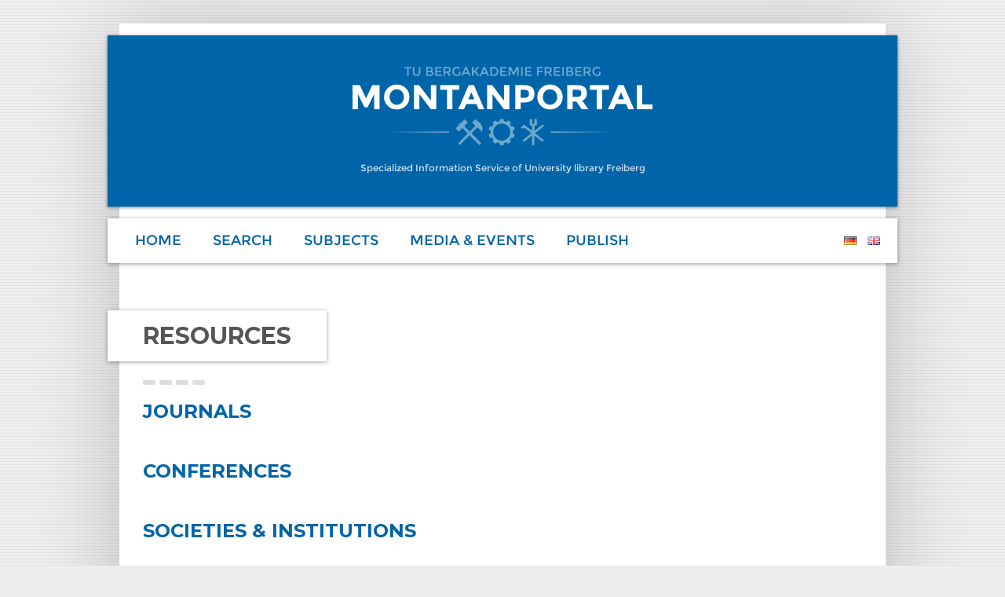

--- FILE ---
content_type: text/html; charset=UTF-8
request_url: https://montanportal.com/resources/
body_size: 6557
content:
<!DOCTYPE html>
<html lang="en-GB">
<head>
<meta charset="UTF-8">
<meta name="viewport" content="width=device-width, initial-scale=1">
<link rel="profile" href="http://gmpg.org/xfn/11">
<link rel="pingback" href="https://montanportal.com/xmlrpc.php">
<!--VuFindCSS-->
<title>Resources &#8211; Montanportal</title>
<meta name='robots' content='max-image-preview:large' />
<link rel="alternate" href="https://montanportal.com/rohstoffe/" hreflang="de" />
<link rel="alternate" href="https://montanportal.com/resources/" hreflang="en" />
<link rel='dns-prefetch' href='//use.fontawesome.com' />
<link rel="alternate" type="application/rss+xml" title="Montanportal &raquo; Feed" href="https://montanportal.com/en/feed/" />
<link rel="alternate" type="application/rss+xml" title="Montanportal &raquo; Comments Feed" href="https://montanportal.com/en/comments/feed/" />
<script type="text/javascript">
/* <![CDATA[ */
window._wpemojiSettings = {"baseUrl":"https:\/\/s.w.org\/images\/core\/emoji\/15.0.3\/72x72\/","ext":".png","svgUrl":"https:\/\/s.w.org\/images\/core\/emoji\/15.0.3\/svg\/","svgExt":".svg","source":{"concatemoji":"https:\/\/montanportal.com\/wp-includes\/js\/wp-emoji-release.min.js?ver=6.6.4"}};
/*! This file is auto-generated */
!function(i,n){var o,s,e;function c(e){try{var t={supportTests:e,timestamp:(new Date).valueOf()};sessionStorage.setItem(o,JSON.stringify(t))}catch(e){}}function p(e,t,n){e.clearRect(0,0,e.canvas.width,e.canvas.height),e.fillText(t,0,0);var t=new Uint32Array(e.getImageData(0,0,e.canvas.width,e.canvas.height).data),r=(e.clearRect(0,0,e.canvas.width,e.canvas.height),e.fillText(n,0,0),new Uint32Array(e.getImageData(0,0,e.canvas.width,e.canvas.height).data));return t.every(function(e,t){return e===r[t]})}function u(e,t,n){switch(t){case"flag":return n(e,"\ud83c\udff3\ufe0f\u200d\u26a7\ufe0f","\ud83c\udff3\ufe0f\u200b\u26a7\ufe0f")?!1:!n(e,"\ud83c\uddfa\ud83c\uddf3","\ud83c\uddfa\u200b\ud83c\uddf3")&&!n(e,"\ud83c\udff4\udb40\udc67\udb40\udc62\udb40\udc65\udb40\udc6e\udb40\udc67\udb40\udc7f","\ud83c\udff4\u200b\udb40\udc67\u200b\udb40\udc62\u200b\udb40\udc65\u200b\udb40\udc6e\u200b\udb40\udc67\u200b\udb40\udc7f");case"emoji":return!n(e,"\ud83d\udc26\u200d\u2b1b","\ud83d\udc26\u200b\u2b1b")}return!1}function f(e,t,n){var r="undefined"!=typeof WorkerGlobalScope&&self instanceof WorkerGlobalScope?new OffscreenCanvas(300,150):i.createElement("canvas"),a=r.getContext("2d",{willReadFrequently:!0}),o=(a.textBaseline="top",a.font="600 32px Arial",{});return e.forEach(function(e){o[e]=t(a,e,n)}),o}function t(e){var t=i.createElement("script");t.src=e,t.defer=!0,i.head.appendChild(t)}"undefined"!=typeof Promise&&(o="wpEmojiSettingsSupports",s=["flag","emoji"],n.supports={everything:!0,everythingExceptFlag:!0},e=new Promise(function(e){i.addEventListener("DOMContentLoaded",e,{once:!0})}),new Promise(function(t){var n=function(){try{var e=JSON.parse(sessionStorage.getItem(o));if("object"==typeof e&&"number"==typeof e.timestamp&&(new Date).valueOf()<e.timestamp+604800&&"object"==typeof e.supportTests)return e.supportTests}catch(e){}return null}();if(!n){if("undefined"!=typeof Worker&&"undefined"!=typeof OffscreenCanvas&&"undefined"!=typeof URL&&URL.createObjectURL&&"undefined"!=typeof Blob)try{var e="postMessage("+f.toString()+"("+[JSON.stringify(s),u.toString(),p.toString()].join(",")+"));",r=new Blob([e],{type:"text/javascript"}),a=new Worker(URL.createObjectURL(r),{name:"wpTestEmojiSupports"});return void(a.onmessage=function(e){c(n=e.data),a.terminate(),t(n)})}catch(e){}c(n=f(s,u,p))}t(n)}).then(function(e){for(var t in e)n.supports[t]=e[t],n.supports.everything=n.supports.everything&&n.supports[t],"flag"!==t&&(n.supports.everythingExceptFlag=n.supports.everythingExceptFlag&&n.supports[t]);n.supports.everythingExceptFlag=n.supports.everythingExceptFlag&&!n.supports.flag,n.DOMReady=!1,n.readyCallback=function(){n.DOMReady=!0}}).then(function(){return e}).then(function(){var e;n.supports.everything||(n.readyCallback(),(e=n.source||{}).concatemoji?t(e.concatemoji):e.wpemoji&&e.twemoji&&(t(e.twemoji),t(e.wpemoji)))}))}((window,document),window._wpemojiSettings);
/* ]]> */
</script>
<style id='wp-emoji-styles-inline-css' type='text/css'>

	img.wp-smiley, img.emoji {
		display: inline !important;
		border: none !important;
		box-shadow: none !important;
		height: 1em !important;
		width: 1em !important;
		margin: 0 0.07em !important;
		vertical-align: -0.1em !important;
		background: none !important;
		padding: 0 !important;
	}
</style>
<link rel='stylesheet' id='contact-form-7-css' href='https://montanportal.com/wp-content/plugins/contact-form-7/includes/css/styles.css?ver=5.9.8' type='text/css' media='all' />
<link rel='stylesheet' id='jsTree-css' href='https://montanportal.com/wp-content/plugins/montanportal-themenbaum/public/css/jsTree/themes/default/style.css?ver=1.0.12' type='text/css' media='all' />
<link rel='stylesheet' id='font-awesome-css' href='https://montanportal.com/wp-content/plugins/montanportal-themenbaum/public/css/font-awesome-4.7.0/css/font-awesome.min.css?ver=4.7.0' type='text/css' media='all' />
<link rel='stylesheet' id='montanportal_themenbaum-css' href='https://montanportal.com/wp-content/plugins/montanportal-themenbaum/public/css/montanportal_themenbaum-public.css?ver=1.0.12' type='text/css' media='all' />
<link rel='stylesheet' id='toc-screen-css' href='https://montanportal.com/wp-content/plugins/table-of-contents-plus/screen.min.css?ver=2408' type='text/css' media='all' />
<style id='toc-screen-inline-css' type='text/css'>
div#toc_container {background: #ffffff;border: 1px solid #aaaaaa;}div#toc_container ul li {font-size: 100%;}
</style>
<link rel='stylesheet' id='wp-show-posts-css' href='https://montanportal.com/wp-content/plugins/wp-show-posts/css/wp-show-posts-min.css?ver=1.1.6' type='text/css' media='all' />
<link rel='stylesheet' id='montanportal-style-css' href='https://montanportal.com/wp-content/themes/montanportal/style.css?ver=6.6.4' type='text/css' media='all' />
<link rel='stylesheet' id='borlabs-cookie-css' href='https://montanportal.com/wp-content/plugins/borlabs-cookie/css/borlabs-cookie.css?ver=1.9.9-1' type='text/css' media='all' />
<style id='borlabs-cookie-inline-css' type='text/css'>
[data-borlabs-cookie-wrap] [data-borlabs-cookie] {background:#f9f9f9 !important; color:#606569 !important;}
[data-borlabs-cookie-wrap] [data-borlabs-cookie] p {color:#606569 !important;}
[data-borlabs-cookie-wrap] [data-borlabs-cookie] p a {color:#288fe9 !important;}
[data-borlabs-cookie-wrap] [data-borlabs-cookie] p.borlabsCookieSubHeadline {background:#eeeeee !important;}
[data-borlabs-cookie-wrap] [data-borlabs-cookie] p.borlabsCookieSuccess {color:#5eb930 !important;}
[data-borlabs-cookie-wrap] [data-borlabs-cookie] [data-borlabs-selection] ul {border-top: 1px solid #f2f2f2 !important; border-left: 1px solid #f2f2f2 !important; border-right: 1px solid #f2f2f2 !important;}
[data-borlabs-cookie-wrap] [data-borlabs-cookie] [data-borlabs-selection] ul li.cookieOption1 {background:#ffffff !important; border-bottom: 1px solid #f2f2f2 !important; color:#606569 !important;}
[data-borlabs-cookie-wrap] [data-borlabs-cookie] [data-borlabs-selection] ul li.cookieOption1:hover {background-color:#288fe9 !important; color:#ffffff !important;}
[data-borlabs-cookie-wrap] [data-borlabs-cookie] [data-borlabs-selection] ul li.cookieOption2 {background:#ffffff !important; border-bottom: 1px solid #f2f2f2 !important; color:#606569 !important;}
[data-borlabs-cookie-wrap] [data-borlabs-cookie] [data-borlabs-selection] ul li.cookieOption2:hover {background-color:#288fe9 !important; color:#ffffff !important;}
[data-borlabs-cookie-wrap] [data-borlabs-cookie] [data-borlabs-selection] ul li.cookieOption3 {background:#ffffff !important; border-bottom: 1px solid #f2f2f2 !important; color:#606569 !important;}
[data-borlabs-cookie-wrap] [data-borlabs-cookie] [data-borlabs-selection] ul li.cookieOption3:hover {background-color:#288fe9 !important; color:#ffffff !important;}
[data-borlabs-cookie-wrap] [data-borlabs-cookie] [data-borlabs-help] a {color:#288fe9 !important;}
.borlabs-cookie-bct-default, [data-borlabs-cookie-opt-out] {background:#efefef !important; color: #666666 !important;}
.borlabs-cookie-bct-default p, [data-borlabs-cookie-opt-out] p {color: #666666 !important;}
.borlabs-cookie-bct-default a[role="button"], [data-borlabs-cookie-opt-out] a[role="button"] {background:#288fe9 !important; color: #ffffff !important;}
.borlabs-cookie-bct-default a[role="button"]:hover, [data-borlabs-cookie-opt-out] a[role="button"]:hover {background:#2875e9 !important; color: #ffffff !important;}
[data-borlabs-cookie-opt-out] [data-borlabs-cookie-opt-out-success] {color: #5eb930 !important;}
</style>
<link rel='stylesheet' id='bfa-font-awesome-css' href='https://use.fontawesome.com/releases/v5.15.4/css/all.css?ver=2.0.3' type='text/css' media='all' />
<link rel='stylesheet' id='bfa-font-awesome-v4-shim-css' href='https://use.fontawesome.com/releases/v5.15.4/css/v4-shims.css?ver=2.0.3' type='text/css' media='all' />
<style id='bfa-font-awesome-v4-shim-inline-css' type='text/css'>

			@font-face {
				font-family: 'FontAwesome';
				src: url('https://use.fontawesome.com/releases/v5.15.4/webfonts/fa-brands-400.eot'),
				url('https://use.fontawesome.com/releases/v5.15.4/webfonts/fa-brands-400.eot?#iefix') format('embedded-opentype'),
				url('https://use.fontawesome.com/releases/v5.15.4/webfonts/fa-brands-400.woff2') format('woff2'),
				url('https://use.fontawesome.com/releases/v5.15.4/webfonts/fa-brands-400.woff') format('woff'),
				url('https://use.fontawesome.com/releases/v5.15.4/webfonts/fa-brands-400.ttf') format('truetype'),
				url('https://use.fontawesome.com/releases/v5.15.4/webfonts/fa-brands-400.svg#fontawesome') format('svg');
			}

			@font-face {
				font-family: 'FontAwesome';
				src: url('https://use.fontawesome.com/releases/v5.15.4/webfonts/fa-solid-900.eot'),
				url('https://use.fontawesome.com/releases/v5.15.4/webfonts/fa-solid-900.eot?#iefix') format('embedded-opentype'),
				url('https://use.fontawesome.com/releases/v5.15.4/webfonts/fa-solid-900.woff2') format('woff2'),
				url('https://use.fontawesome.com/releases/v5.15.4/webfonts/fa-solid-900.woff') format('woff'),
				url('https://use.fontawesome.com/releases/v5.15.4/webfonts/fa-solid-900.ttf') format('truetype'),
				url('https://use.fontawesome.com/releases/v5.15.4/webfonts/fa-solid-900.svg#fontawesome') format('svg');
			}

			@font-face {
				font-family: 'FontAwesome';
				src: url('https://use.fontawesome.com/releases/v5.15.4/webfonts/fa-regular-400.eot'),
				url('https://use.fontawesome.com/releases/v5.15.4/webfonts/fa-regular-400.eot?#iefix') format('embedded-opentype'),
				url('https://use.fontawesome.com/releases/v5.15.4/webfonts/fa-regular-400.woff2') format('woff2'),
				url('https://use.fontawesome.com/releases/v5.15.4/webfonts/fa-regular-400.woff') format('woff'),
				url('https://use.fontawesome.com/releases/v5.15.4/webfonts/fa-regular-400.ttf') format('truetype'),
				url('https://use.fontawesome.com/releases/v5.15.4/webfonts/fa-regular-400.svg#fontawesome') format('svg');
				unicode-range: U+F004-F005,U+F007,U+F017,U+F022,U+F024,U+F02E,U+F03E,U+F044,U+F057-F059,U+F06E,U+F070,U+F075,U+F07B-F07C,U+F080,U+F086,U+F089,U+F094,U+F09D,U+F0A0,U+F0A4-F0A7,U+F0C5,U+F0C7-F0C8,U+F0E0,U+F0EB,U+F0F3,U+F0F8,U+F0FE,U+F111,U+F118-F11A,U+F11C,U+F133,U+F144,U+F146,U+F14A,U+F14D-F14E,U+F150-F152,U+F15B-F15C,U+F164-F165,U+F185-F186,U+F191-F192,U+F1AD,U+F1C1-F1C9,U+F1CD,U+F1D8,U+F1E3,U+F1EA,U+F1F6,U+F1F9,U+F20A,U+F247-F249,U+F24D,U+F254-F25B,U+F25D,U+F267,U+F271-F274,U+F279,U+F28B,U+F28D,U+F2B5-F2B6,U+F2B9,U+F2BB,U+F2BD,U+F2C1-F2C2,U+F2D0,U+F2D2,U+F2DC,U+F2ED,U+F328,U+F358-F35B,U+F3A5,U+F3D1,U+F410,U+F4AD;
			}
		
</style>
<script type="text/javascript" src="https://montanportal.com/wp-includes/js/dist/hooks.min.js?ver=2810c76e705dd1a53b18" id="wp-hooks-js"></script>
<script type="text/javascript" src="https://montanportal.com/wp-includes/js/dist/i18n.min.js?ver=5e580eb46a90c2b997e6" id="wp-i18n-js"></script>
<script type="text/javascript" id="wp-i18n-js-after">
/* <![CDATA[ */
wp.i18n.setLocaleData( { 'text direction\u0004ltr': [ 'ltr' ] } );
/* ]]> */
</script>
<script type="text/javascript" src="https://montanportal.com/wp-includes/js/jquery/jquery.min.js?ver=3.7.1" id="jquery-core-js"></script>
<script type="text/javascript" src="https://montanportal.com/wp-includes/js/jquery/jquery-migrate.min.js?ver=3.4.1" id="jquery-migrate-js"></script>
<script type="text/javascript" src="https://montanportal.com/wp-content/plugins/montanportal-themenbaum/public/js/jsTree/jstree.js?ver=1.0.12" id="jsTree-js"></script>
<script type="text/javascript" id="montanportal_themenbaum-js-extra">
/* <![CDATA[ */
var montanportal_themenbaum = {"ajaxurl":"https:\/\/montanportal.com\/wp-admin\/admin-ajax.php","montanportal_themenbaum_search":"Search"};
/* ]]> */
</script>
<script type="text/javascript" src="https://montanportal.com/wp-content/plugins/montanportal-themenbaum/public/js/montanportal_themenbaum-public.js?ver=1.0.12" id="montanportal_themenbaum-js"></script>
<link rel="https://api.w.org/" href="https://montanportal.com/wp-json/" /><link rel="alternate" title="JSON" type="application/json" href="https://montanportal.com/wp-json/wp/v2/pages/126" /><link rel="EditURI" type="application/rsd+xml" title="RSD" href="https://montanportal.com/xmlrpc.php?rsd" />
<meta name="generator" content="WordPress 6.6.4" />
<link rel="canonical" href="https://montanportal.com/resources/" />
<link rel='shortlink' href='https://montanportal.com/?p=126' />
<link rel="alternate" title="oEmbed (JSON)" type="application/json+oembed" href="https://montanportal.com/wp-json/oembed/1.0/embed?url=https%3A%2F%2Fmontanportal.com%2Fresources%2F" />
<link rel="alternate" title="oEmbed (XML)" type="text/xml+oembed" href="https://montanportal.com/wp-json/oembed/1.0/embed?url=https%3A%2F%2Fmontanportal.com%2Fresources%2F&#038;format=xml" />
<link href='https://fonts.googleapis.com/css?family=Montserrat:400,700' rel='stylesheet' type='text/css'>
<link rel="stylesheet" href="https://montanportal.com/wp-content/themes/montanportal/css/montanportal.css.php" media="screen" type="text/css"/>
<link rel="shortcut icon" type="image/x-icon" href="https://montanportal.com/wp-content/themes/montanportal/images/icons/favicon.ico">
<!--VuFindCSS-->
<script src="https://ajax.googleapis.com/ajax/libs/jquery/2.1.4/jquery.min.js"></script>
</head>

<body class="page-template-default page page-id-126 group-blog">
<!--VuFindHeader-->
<div id="page" class="site">
	<a class="skip-link screen-reader-text" href="#main">Skip to content</a>

	<header id="masthead" class="site-header" role="banner">
		<div class="site-branding">
      <div class='site-logo'></div>
																		<p class="site-description">Specialized Information Service of University library Freiberg</p>
					</div><!-- .site-branding -->

		<nav id="site-navigation" class="main-navigation" role="navigation">
      <div class='menu-wrapper'>
		    <button class="menu-toggle" aria-controls="primary-menu" aria-expanded="false"></button>
			  <div class="menu-main-menu_en-container"><ul id="primary-menu" class="menu"><li id="menu-item-589" class="menu-item menu-item-type-post_type menu-item-object-page menu-item-home menu-item-589"><a href="https://montanportal.com/home/">Home</a></li>
<li id="menu-item-110" class="menu-item menu-item-type-custom menu-item-object-custom menu-item-has-children menu-item-110"><a href="https://search.montanportal.com">Search</a>
<ul class="sub-menu">
	<li id="menu-item-4722" class="menu-item menu-item-type-post_type menu-item-object-page menu-item-4722"><a href="https://montanportal.com/topicsearch/">Topic search</a></li>
</ul>
</li>
<li id="menu-item-141" class="menu-item menu-item-type-post_type menu-item-object-page current-menu-ancestor current-menu-parent current_page_parent current_page_ancestor menu-item-has-children menu-item-141"><a href="https://montanportal.com/subjects/">Subjects</a>
<ul class="sub-menu">
	<li id="menu-item-145" class="menu-item menu-item-type-post_type menu-item-object-page menu-item-145"><a href="https://montanportal.com/mining/">Mining</a></li>
	<li id="menu-item-146" class="menu-item menu-item-type-post_type menu-item-object-page current-menu-item page_item page-item-126 current_page_item menu-item-146"><a href="https://montanportal.com/resources/" aria-current="page">Resources</a></li>
	<li id="menu-item-144" class="menu-item menu-item-type-post_type menu-item-object-page menu-item-144"><a href="https://montanportal.com/metallurgy/">Metallurgy</a></li>
	<li id="menu-item-143" class="menu-item menu-item-type-post_type menu-item-object-page menu-item-143"><a href="https://montanportal.com/economics-and-law/">Economics and law</a></li>
	<li id="menu-item-142" class="menu-item menu-item-type-post_type menu-item-object-page menu-item-142"><a href="https://montanportal.com/history/">History</a></li>
</ul>
</li>
<li id="menu-item-173" class="menu-item menu-item-type-post_type menu-item-object-page menu-item-has-children menu-item-173"><a href="https://montanportal.com/media-events/">Media &#038; Events</a>
<ul class="sub-menu">
	<li id="menu-item-170" class="menu-item menu-item-type-post_type menu-item-object-page menu-item-170"><a href="https://montanportal.com/journals/">Journals</a></li>
	<li id="menu-item-169" class="menu-item menu-item-type-post_type menu-item-object-page menu-item-169"><a href="https://montanportal.com/conferences/">Conferences</a></li>
	<li id="menu-item-171" class="menu-item menu-item-type-post_type menu-item-object-page menu-item-171"><a href="https://montanportal.com/societies-and-instutitions/">Societies and instutitions</a></li>
	<li id="menu-item-317" class="menu-item menu-item-type-post_type menu-item-object-page menu-item-317"><a href="https://montanportal.com/more-informations/">More informations</a></li>
</ul>
</li>
<li id="menu-item-779" class="menu-item menu-item-type-post_type menu-item-object-page menu-item-779"><a href="https://montanportal.com/electronic-publishing/">Publish</a></li>
</ul></div>        <div class='menu-sprachmenue_de_en-container'><ul>	<li class="lang-item lang-item-3 lang-item-de lang-item-first"><a  lang="de-DE" hreflang="de-DE" href="https://montanportal.com/rohstoffe/"><img src="/wp-content/polylang/de_DE.png" alt="Deutsch" /></a></li>
	<li class="lang-item lang-item-6 lang-item-en current-lang"><a  lang="en-GB" hreflang="en-GB" href="https://montanportal.com/resources/"><img src="/wp-content/polylang/en_GB.png" alt="English" /></a></li>
</ul></div>
      </div>
		</nav><!-- #site-navigation -->
	</header><!-- #masthead -->

	<div id="content" class="site-content">
    <!--VuFindHeader-->

	<div id="primary" class="content-area">
		<main id="main" class="site-main" role="main">

			
<article id="post-126" class="post-126 page type-page status-publish hentry">
	<header class="entry-header">
		<h1 class="entry-title">Resources</h1>	</header><!-- .entry-header -->

	<div class="entry-content">
		<div id="toc_container" class="no_bullets"><ul class="toc_list"><li></li><li></li><li></li><li><ul><li></li></ul></li></ul></div>

<h2><span id="Journals">Journals</span></h2>

<h2><span id="Conferences">Conferences</span></h2>

<h2><span id="Societies_Institutions">Societies &amp; Institutions</span></h2>

<h2><span id="More_informations">More informations</span></h2>
<ul class='fid-contents-list'><li>  <h3><span id="Models_of_the_origin_of_different_types_of_ore_deposits"><a target='blank' title='Link zu Models of the origin of different types of ore deposits.' class='title-link' href='https://bit.ly/2xKiVtz'>Models of the origin of different types of ore deposits.</a></span></h3>  <p class='description description-809'>This list contains reports from the USGS on the development of the different types of ore deposits.</p></p></li></ul>
	</div><!-- .entry-content -->

	<footer class="entry-footer">
	</footer><!-- .entry-footer -->
</article><!-- #post-## -->

		</main><!-- #main -->
	</div><!-- #primary -->


    <!--VuFindFooter-->
	</div><!-- #content -->

	<footer id="colophon" class="site-footer" role="contentinfo">
    <div class='footer'>
  		<div class="site-info">
        &copy; 2023
		  </div>
      <div class='cooperation'>
        <ul>
          <li><a href='//tu-freiberg.de/ub' target='_blank' title='Universitätsbibliothek der TU Bergakademie Freiberg'><img src='https://montanportal.com/wp-content/themes/montanportal/images/icons/tubaf.png' alt='Logo der TU Bergakademie Freiberg (TUBAF)'></a></li>
          <li><a href='//vufind.org' target='_blank' title='VuFind'><img src='https://montanportal.com/wp-content/themes/montanportal/images/icons/vufind.png' alt='Logo von VuFind'></a></li>
          <li><a href='//www.ub.uni-leipzig.de/start/' target='_blank' title='Universitätsbibliothek Leipzig'><img src='https://montanportal.com/wp-content/themes/montanportal/images/icons/ubl.png' alt='Logo der Universitätsbibliothek Leipzig (UBL)'></a></li>
          <li><a href='//finc.info' target='_blank' title='finc'><img src='https://montanportal.com/wp-content/themes/montanportal/images/icons/finc.png' alt='Logo von finc'></a></li>
          <li><a href='//dfg.de' target='_blank' title='Deutsche Forschungsgemeinschaft (DFG)'><img src='https://montanportal.com/wp-content/themes/montanportal/images/icons/dfg.png' alt='Logo der Deutschen Forschungsgemeinschaft (DFG)'></a></li>
        </ul>
      </div>
      <div class='footer-menu'>
        <div class="menu-footer_en-container"><ul id="footer-menu" class="menu"><li id="menu-item-734" class="menu-item menu-item-type-post_type menu-item-object-page menu-item-734"><a href="https://montanportal.com/about-us/">About us</a></li>
<li id="menu-item-72" class="menu-item menu-item-type-custom menu-item-object-custom menu-item-72"><a href="mailto:info@montanportal.com?subject=Contact">Contact</a></li>
<li id="menu-item-674" class="menu-item menu-item-type-post_type menu-item-object-page menu-item-674"><a href="https://montanportal.com/datenschutzerklaerung/">Privacy policy (german)</a></li>
<li id="menu-item-677" class="menu-item menu-item-type-post_type menu-item-object-page menu-item-677"><a href="https://montanportal.com/impressum/">Imprint (german)</a></li>
</ul></div>      </div>
     </div>
	</footer><!-- #colophon -->
</div><!-- #page -->
<!--VuFindFooter-->
<script id="borlabsCookieMessageBox" type="text/template">    <div data-borlabs-cookie-wrap="popup">
        <div data-borlabs-cookie class="bcPositionTop">
            <p class="borlabsCookieHeadline">Cookie Preference</p>
            <div data-borlabs-selection>
                <p class="borlabsCookieExplanation">Please select an option. You can find more information about the consequences of your choice at <span data-borlabs-cookie-help-link>Help</span>. <a href="https://montanportal.com/about-us/">About us</a> | <a href="https://montanportal.com/about-us/">About us</a></p>
                <div data-borlabs-selection-list>
                    <ul>
                        <li class="cookieOption1"><label for="borlabsCookieOptionAll"><input id="borlabsCookieOptionAll" type="radio" name="cookieOption" value="all">Accept all cookies</label></li>
                                                <li class="cookieOption2"><label for="borlabsCookieOptionFirstParty"><input id="borlabsCookieOptionFirstParty" type="radio" name="cookieOption" value="first-party">Accept first-party cookies only</label></li>
                                                <li class="cookieOption3"><label for="borlabsCookieOptionRejectAll"><input id="borlabsCookieOptionRejectAll" type="radio" name="cookieOption" value="reject-all">Reject all cookies</label></li>
                                            </ul>
                    <p class="borlabsCookieText">Select an option to continue</p>
                                    </div>
                <div data-borlabs-selection-success>
                    <p class="borlabsCookieSuccess">Your selection was saved!</p>
                </div>
                <p class="borlabsCookieText" data-borlabs-cookie-help-link>More information</p>
            </div>
            <div data-borlabs-help>
                <p class="borlabsCookieSubHeadline">Help</p>
                <p>To continue, you must make a cookie selection. Below is an explanation of the different options and their meaning.</p>
                <ul>
                    <li><span>Accept all cookies</span>:<br>All cookies such as tracking and analytics cookies.</li>
                                        <li><span>Accept first-party cookies only</span>:<br>Only cookies from this website.</li>
                                        <li><span>Reject all cookies</span>:<br>No cookies except for those necessary for technical reasons are set. Borlabs Cookie already set a necessary cookie.</li>
                                    </ul>
                <p>You can change your cookie setting here anytime: <a href="https://montanportal.com/about-us/">About us</a>. <a href="https://montanportal.com/about-us/">About us</a></p>
                <p class="borlabsCookieText" data-borlabs-cookie-help-link>Back</p>
            </div>
        </div>
    </div>
</script><script type="text/javascript" src="https://montanportal.com/wp-content/plugins/contact-form-7/includes/swv/js/index.js?ver=5.9.8" id="swv-js"></script>
<script type="text/javascript" id="contact-form-7-js-extra">
/* <![CDATA[ */
var wpcf7 = {"api":{"root":"https:\/\/montanportal.com\/wp-json\/","namespace":"contact-form-7\/v1"}};
var wpcf7 = {"api":{"root":"https:\/\/montanportal.com\/wp-json\/","namespace":"contact-form-7\/v1"}};
/* ]]> */
</script>
<script type="text/javascript" id="contact-form-7-js-translations">
/* <![CDATA[ */
( function( domain, translations ) {
	var localeData = translations.locale_data[ domain ] || translations.locale_data.messages;
	localeData[""].domain = domain;
	wp.i18n.setLocaleData( localeData, domain );
} )( "contact-form-7", {"translation-revision-date":"2024-05-21 11:58:24+0000","generator":"GlotPress\/4.0.1","domain":"messages","locale_data":{"messages":{"":{"domain":"messages","plural-forms":"nplurals=2; plural=n != 1;","lang":"en_GB"},"Error:":["Error:"]}},"comment":{"reference":"includes\/js\/index.js"}} );
/* ]]> */
</script>
<script type="text/javascript" src="https://montanportal.com/wp-content/plugins/contact-form-7/includes/js/index.js?ver=5.9.8" id="contact-form-7-js"></script>
<script type="text/javascript" src="https://montanportal.com/wp-content/plugins/table-of-contents-plus/front.min.js?ver=2408" id="toc-front-js"></script>
<script type="text/javascript" src="https://montanportal.com/wp-content/themes/montanportal/js/navigation.js?ver=20151215" id="montanportal-navigation-js"></script>
<script type="text/javascript" src="https://montanportal.com/wp-content/themes/montanportal/js/skip-link-focus-fix.js?ver=20151215" id="montanportal-skip-link-focus-fix-js"></script>
<script type="text/javascript" id="borlabs-cookie-js-extra">
/* <![CDATA[ */
var borlabsCookieConfig = {"ajaxURL":"https:\/\/montanportal.com\/wp-admin\/admin-ajax.php","language":"en","codeCookieFirstParty":"","codeCookieThirdParty":"","codeFacebookPixel":"","cookieBoxBlocks":"","cookieBoxShow":"automatic","cookieLifetime":"365","cookieLifetimeOption2":"365","cookieLifetimeOption3":"365","cookieRespectDoNotTrack":"","cookiesForBots":"1","executeFirstPartyCodeOnThirdParty":"1","facebookPixelId":"","googleAnalyticsId":"","hideCookieBoxOnPage":[],"cookieDomain":"montanportal.com","cookiePath":"\/"};
var borlabsCookieBlockedContent = [];
/* ]]> */
</script>
<script type="text/javascript" src="https://montanportal.com/wp-content/plugins/borlabs-cookie/javascript/borlabs-cookie.min.js?ver=1.9.9" id="borlabs-cookie-js"></script>
<script type="text/javascript" id="borlabs-cookie-js-after">
/* <![CDATA[ */
jQuery(document).ready(function() {
var borlabsCookieBlockedContentTypes = {};
window.BorlabsCookie.init(borlabsCookieConfig, borlabsCookieBlockedContentTypes, borlabsCookieBlockedContent);});
/* ]]> */
</script>

<script type="text/javascript">
  var _paq = window._paq || [];
  /* tracker methods like "setCustomDimension" should be called before "trackPageView" */
  _paq.push(['trackPageView']);
  _paq.push(['enableLinkTracking']);
  (function() {
    var u="https://webstat.hrz.tu-freiberg.de/piwik/";
    _paq.push(['setTrackerUrl', u+'piwik.php']);
    _paq.push(['setSiteId', '113']);
    var d=document, g=d.createElement('script'), s=d.getElementsByTagName('script')[0];
    g.type='text/javascript'; g.async=true; g.defer=true; g.src=u+'piwik.js'; s.parentNode.insertBefore(g,s);
  })();
</script>

</body>
</html>


--- FILE ---
content_type: text/css
request_url: https://montanportal.com/wp-content/plugins/montanportal-themenbaum/public/css/montanportal_themenbaum-public.css?ver=1.0.12
body_size: 92
content:
/**
 * All of the CSS for your public-facing functionality should be
 * included in this file.
 */

.jstree-anchor,
.jstree-anchor:link,
.jstree-anchor:visited,
.jstree-anchor:hover,
.jstree-anchor:active {
    color: #0064a8 !important;
    font-family: Montserrat, sans-serif;
}

.montanportal_themenbaum_search_link {
    color: #0064a8;
    font-family: Montserrat, sans-serif;
    font-size: 16px;
    left: -1px;
    position: relative;
    text-decoration: none;
    top: -2px;
}

.montanportal_themenbaum_search_link:hover {
    text-decoration: underline;
}

.jstree-default .jstree-hovered,
.jstree-default .jstree-clicked,
.jstree-anchor:focus {
    background: none !important;
    box-shadow: none !important;
    text-decoration: none !important;
}

.montanportal_themenbaum_search_link_icon {
    color: #0064a8;
    font-size: 16px;
    left: -1px;
    margin-left: 5px;
    position: relative;
    top: -2px;
}

--- FILE ---
content_type: text/css
request_url: https://montanportal.com/wp-content/plugins/borlabs-cookie/css/borlabs-cookie.css?ver=1.9.9-1
body_size: 1788
content:
[data-borlabs-cookie-wrap] * {
  box-sizing: border-box;
  font-family: "Arial", "Helvetica", sans-serif;
  font-size: 0.75em;
  font-weight: normal;
  line-height: 1.5;
  margin: 0;
  padding: 0;
}
[data-borlabs-cookie-wrap] * div,
[data-borlabs-cookie-wrap] * span,
[data-borlabs-cookie-wrap] * h1,
[data-borlabs-cookie-wrap] * h2,
[data-borlabs-cookie-wrap] * h3,
[data-borlabs-cookie-wrap] * h4,
[data-borlabs-cookie-wrap] * h5,
[data-borlabs-cookie-wrap] * h6,
[data-borlabs-cookie-wrap] * p,
[data-borlabs-cookie-wrap] * a,
[data-borlabs-cookie-wrap] * em,
[data-borlabs-cookie-wrap] * img,
[data-borlabs-cookie-wrap] * small,
[data-borlabs-cookie-wrap] * strike,
[data-borlabs-cookie-wrap] * strong,
[data-borlabs-cookie-wrap] * sub,
[data-borlabs-cookie-wrap] * sup,
[data-borlabs-cookie-wrap] * b,
[data-borlabs-cookie-wrap] * u,
[data-borlabs-cookie-wrap] * i,
[data-borlabs-cookie-wrap] * center,
[data-borlabs-cookie-wrap] * ol,
[data-borlabs-cookie-wrap] * ul,
[data-borlabs-cookie-wrap] * li,
[data-borlabs-cookie-wrap] * fieldset,
[data-borlabs-cookie-wrap] * form,
[data-borlabs-cookie-wrap] * label,
[data-borlabs-cookie-wrap] * legend {
  color: inherit;
  margin: 0;
  padding: 0;
  border: 0;
  font-size: 100%;
  font: inherit;
  vertical-align: baseline;
}
[data-borlabs-cookie-wrap] * strong {
  font-weight: bold;
}
[data-borlabs-cookie-inline] {
  display: none;
}
[data-borlabs-cookie-wrap] {
  background: rgba(0, 0, 0, 0.5);
  display: none;
  height: 100%;
  left: 0;
  position: fixed;
  top: 0;
  width: 100%;
  z-index: 900000;
}
[data-borlabs-cookie-wrap].dont-block {
  background: none;
  height: auto;
  position: relative;
  width: auto;
  z-index: auto;
}
[data-borlabs-cookie-wrap] [data-borlabs-cookie] {
  box-shadow: 0px 10px 10px rgba(0, 0, 0, 0.1);
  max-width: 320px;
  margin: auto;
  opacity: 0;
  position: fixed;
  transition: all 0.4s ease-out 0s;
  width: 100%;
  z-index: 100000;
}
[data-borlabs-cookie-wrap] [data-borlabs-cookie].bcPositionTop {
  top: 0;
  right: 0;
  left: 0;
  -webkit-transform: translate(0, -100%);
  transform: translate(0, -100%);
}
[data-borlabs-cookie-wrap] [data-borlabs-cookie].bcPositionCenter {
  top: 50%;
  left: 50%;
  -webkit-transform: translate(-50%, -200%);
  transform: translate(-50%, -200%);
}
[data-borlabs-cookie-wrap]
  [data-borlabs-cookie].bcPositionCenter.borlabsCookieShow {
  -webkit-transform: translate(-50%, -50%);
  transform: translate(-50%, -50%);
}
[data-borlabs-cookie-wrap] [data-borlabs-cookie].bcPositionBottom {
  right: 0;
  bottom: 0;
  left: 0;
  -webkit-transform: translate(0, 100%);
  transform: translate(0, 100%);
}
[data-borlabs-cookie-wrap] [data-borlabs-cookie].borlabsCookieShow {
  opacity: 1;
  -webkit-transform: translate(0, 0);
  transform: translate(0, 0);
}
[data-borlabs-cookie-wrap] [data-borlabs-cookie] p {
  margin: 0 20px;
  padding: 0;
}
[data-borlabs-cookie-wrap] [data-borlabs-cookie] p.borlabsCookieHeadline {
  font-size: 1.25em;
  margin: 10px 0 0 0;
  padding: 8px;
  text-align: center;
  /*text-transform: uppercase;*/
}
[data-borlabs-cookie-wrap] [data-borlabs-cookie] p.borlabsCookieSubHeadline {
  font-size: 0.75em;
  margin: 0 0 16px 0;
  padding: 8px;
  text-align: center;
  /*text-transform: uppercase;*/
}
[data-borlabs-cookie-wrap] [data-borlabs-cookie] p.borlabsCookieExplanation {
  font-size: 0.75em;
  margin: 0 20px 18px 20px;
  padding: 8px 0;
  text-transform: none;
  text-align: center;
}
[data-borlabs-cookie-wrap]
  [data-borlabs-cookie]
  p.borlabsCookieExplanation
  span {
  font-size: 12px;
}
[data-borlabs-cookie-wrap] [data-borlabs-cookie] p.borlabsCookieText {
  font-size: 0.625em
  padding: 8px;
  /*text-transform: uppercase;*/
  text-align: center;
}
[data-borlabs-cookie-wrap] [data-borlabs-cookie] p.borlabsCookieSuccess {
  text-align: center;
}
[data-borlabs-cookie-wrap]
  [data-borlabs-cookie]
  [data-borlabs-cookie-help-link] {
  cursor: pointer;
  margin: 0 0 8px 0;
  text-decoration: underline;
}
[data-borlabs-cookie-wrap]
  [data-borlabs-cookie]
  [data-borlabs-cookie-help-link]:hover {
  text-decoration: none;
}
[data-borlabs-cookie-wrap]
  [data-borlabs-cookie]
  [data-borlabs-selection]
  label {
  color: inherit;
  cursor: pointer;
  display: block;
  font-weight: normal !important;
  padding: 8px;
  text-decoration: none;
  text-transform: inherit;
  width: 100%;
}
[data-borlabs-cookie-wrap]
  [data-borlabs-cookie]
  [data-borlabs-selection]
  label::before,
[data-borlabs-cookie-wrap]
  [data-borlabs-cookie]
  [data-borlabs-selection]
  label::after {
  content: "";
}
[data-borlabs-cookie-wrap] [data-borlabs-cookie] [data-borlabs-selection] ul {
  list-style: none;
  margin: 0 20px 10px 20px;
  padding: 0;
}
[data-borlabs-cookie-wrap]
  [data-borlabs-cookie]
  [data-borlabs-selection]
  ul
  li {
  list-style: none;
  margin: 0;
  padding: 0;
  text-align: left !important;
  transition: all 0.1s ease 0s;
}
[data-borlabs-cookie-wrap]
  [data-borlabs-cookie]
  [data-borlabs-selection]
  ul
  li::before,
[data-borlabs-cookie-wrap]
  [data-borlabs-cookie]
  [data-borlabs-selection]
  ul
  li::after {
  content: "";
}
[data-borlabs-cookie-wrap]
  [data-borlabs-cookie]
  [data-borlabs-selection]
  ul
  li
  input {
  display: inline-block !important;
  height: auto;
  margin: 0 8px 0 0 !important;
  padding: 0;
  -webkit-appearance: radio !important;
  width: auto !important;
}
[data-borlabs-cookie-wrap]
  [data-borlabs-cookie]
  [data-borlabs-selection]
  [data-borlabs-selection-success] {
  display: none;
}
[data-borlabs-cookie-wrap] [data-borlabs-cookie] [data-borlabs-help] {
  display: none;
  overflow: auto;
}
[data-borlabs-cookie-wrap] [data-borlabs-cookie] [data-borlabs-help] * {
  font-size: 12px;
}
[data-borlabs-cookie-wrap] [data-borlabs-cookie] [data-borlabs-help] ul {
  list-style: none;
  margin: 10px 20px;
}
[data-borlabs-cookie-wrap] [data-borlabs-cookie] [data-borlabs-help] ul li {
  margin: 10px 0;
}
[data-borlabs-cookie-wrap]
  [data-borlabs-cookie]
  [data-borlabs-help]
  ul
  li
  span {
  font-weight: bold;
}
[data-borlabs-cookie-wrap="inline"] {
  background: none;
  display: block;
  float: none !important;
  position: static;
  height: auto;
  width: auto;
}
[data-borlabs-cookie-wrap="inline"].left [data-borlabs-cookie] {
  float: left;
}
[data-borlabs-cookie-wrap="inline"].left::after {
  clear: both;
  content: "";
  display: block;
}
[data-borlabs-cookie-wrap="inline"].left-float [data-borlabs-cookie] {
  float: left;
  margin: 0 10px 10px 0;
}
[data-borlabs-cookie-wrap="inline"].center [data-borlabs-cookie] {
  margin: auto;
}
[data-borlabs-cookie-wrap="inline"].right [data-borlabs-cookie] {
  float: right;
}
[data-borlabs-cookie-wrap="inline"].right::after {
  clear: both;
  content: "";
  display: block;
}
[data-borlabs-cookie-wrap="inline"].right-float [data-borlabs-cookie] {
  float: right;
  margin: 0 0 10px 10px;
}
[data-borlabs-cookie-wrap="inline"] [data-borlabs-cookie] {
  box-shadow: none;
  opacity: 1;
  position: static;
  -webkit-transform: none;
  transform: none;
}
[data-borlabs-cookie-wrap="inline"]
  [data-borlabs-cookie]
  p.borlabsCookieHeadline {
  margin: 0 0 8px 0;
  padding-top: 18px;
}
[data-borlabs-cookie-wrap="inline"]
  [data-borlabs-cookie]
  p.borlabsCookieText[data-borlabs-cookie-help-link] {
  margin: 0;
  padding-bottom: 16px;
}
.borlabs-cookie-bct-default,
[data-borlabs-cookie-opt-out] {
  border: 0 !important;
  box-shadow: 0 1px 1px 0 rgba(0, 0, 0, 0.1) !important;
  clear: both;
  margin: 8px 0 !important;
  padding: 8px 16px !important;
  text-align: center !important;
}
.borlabs-cookie-bct-default *,
[data-borlabs-cookie-opt-out] * {
  box-sizing: border-box;
  font-family: "Arial", "Helvetica", sans-serif;
  font-size: 0.75em;
  font-weight: normal;
  line-height: 1.5;
}
.borlabs-cookie-bct-default p,
[data-borlabs-cookie-opt-out] p {
  margin: 0 !important;
  padding: 0 !important;
}
.borlabs-cookie-bct-default img,
[data-borlabs-cookie-opt-out] img {
  cursor: pointer;
  margin: 8px auto 0 auto;
}
.borlabs-cookie-bct-default a[role="button"],
[data-borlabs-cookie-opt-out] a[role="button"] {
  cursor: pointer;
  display: inline-block !important;
  margin: 8px 0 0 0 !important;
  padding: 4px 8px !important;
  transition: all 0.2s ease 0s !important;
  text-decoration: none !important;
}
.borlabs-cookie-bct-default a[role="button"]:hover,
[data-borlabs-cookie-opt-out] a[role="button"]:hover {
  text-decoration: none !important;
}
[data-borlabs-cookie-opt-out] [data-borlabs-cookie-opt-out-success] {
  display: none;
  text-align: center !important;
}
.borlabs-cookie-responsive-iframe-wrapper {
  position: relative;
  padding-bottom: 56.25%;
  padding-top: 25px;
  height: 0;
}
.borlabs-cookie-responsive-iframe-wrapper iframe {
  position: absolute;
  top: 0;
  left: 0;
  width: 100%;
  height: 100%;
}
.borlabs-cookie-bct {
  display: table;
  min-height: 360px !important;
  margin: 8px 0 !important;
  position: relative !important;
}
.borlabs-cookie-bct * {
  box-sizing: border-box;
  font-family: "Arial", "Helvetica", sans-serif !important;
}
.borlabs-cookie-bct.bc-bct-iframe {
  min-height: 260px !important;
}
.borlabs-cookie-bct.bc-bct-video .bc-text a[role="button"]:before {
  content: "\25B6";
  margin: 0 4px 0 0 !important;
}
.borlabs-cookie-bct.bc-bct-social {
  border: 1px solid #e1e8ed !important;
  border-radius: 3px !important;
}
.borlabs-cookie-bct.bc-bct-social .bc-thumbnail img {
  margin: 0 !important;
  max-width: 516px !important;
}
.borlabs-cookie-bct.bc-bct-facebook {
  border-radius: 6px !important;
}
.borlabs-cookie-bct.bc-bct-facebook .bc-thumbnail img {
  margin: 5px 0 !important;
}
.borlabs-cookie-bct.bc-bct-facebook .bc-text a[role="button"] {
  background: #4267b2 !important;
  border-radius: 2px !important;
}
.borlabs-cookie-bct.bc-bct-facebook .bc-text a[role="button"]:hover {
  background: #3b5998 !important;
}
.borlabs-cookie-bct.bc-bct-google-maps .bc-text a[role="button"] {
  background: #4285f4 !important;
  border-radius: 3px !important;
}
.borlabs-cookie-bct.bc-bct-google-maps .bc-text a[role="button"]:hover {
  background: #fff !important;
  color: #4285f4 !important;
}
.borlabs-cookie-bct.bc-bct-instagram {
  border-radius: 6px !important;
}
.borlabs-cookie-bct.bc-bct-instagram .bc-thumbnail img {
  margin: 5px 0 !important;
}
.borlabs-cookie-bct.bc-bct-instagram .bc-text a[role="button"] {
  background-size: 100% !important;
  background-image: linear-gradient(
    -135deg,
    #1400c8,
    #b900b4,
    #f50000,
    #ffdc80
  ) !important;
  border-radius: 3px !important;
  position: relative !important;
  z-index: 100 !important;
}
.borlabs-cookie-bct.bc-bct-instagram .bc-text a[role="button"]:before {
  background-image: linear-gradient(
    -135deg,
    #405de6,
    #1400c8,
    #b900b4,
    #f50000
  ) !important;
  border-radius: 3px !important;
  content: "";
  display: block !important;
  height: 100% !important;
  left: 0 !important;
  position: absolute !important;
  opacity: 0 !important;
  transition: opacity 0.6s !important;
  top: 0 !important;
  width: 100% !important;
  z-index: -100 !important;
}
.borlabs-cookie-bct.bc-bct-instagram .bc-text a[role="button"]:hover:before {
  opacity: 1 !important;
}
.borlabs-cookie-bct.bc-bct-twitter .bc-text a[role="button"] {
  background: #1da1f2 !important;
  border-radius: 0px !important;
}
.borlabs-cookie-bct.bc-bct-twitter .bc-text a[role="button"]:hover {
  background: #fff !important;
  color: #1da1f2 !important;
}
.borlabs-cookie-bct.bc-bct-vimeo .bc-text a[role="button"] {
  background: #00adef !important;
  border-radius: 20px !important;
}
.borlabs-cookie-bct.bc-bct-vimeo .bc-text a[role="button"]:hover {
  background: #fff !important;
  color: #00adef !important;
}
.borlabs-cookie-bct.bc-bct-youtube .bc-text a[role="button"] {
  background: #f00 !important;
  border-radius: 20px !important;
}
.borlabs-cookie-bct.bc-bct-youtube .bc-text a[role="button"]:hover {
  background: #fff !important;
  color: #f00 !important;
}
.borlabs-cookie-bct .bc-thumbnail img {
  cursor: pointer !important;
  margin: 8px auto 0 auto !important;
  width: 100% !important;
}
.borlabs-cookie-bct .bc-text {
  background: rgba(0, 0, 0, 0.7) !important;
  left: 50% !important;
  padding: 16px !important;
  position: absolute !important;
  text-align: center !important;
  -webkit-transform: translate(-50%, -50%) !important;
  transform: translate(-50%, -50%) !important;
  top: 50% !important;
  width: 100% !important;
}
.borlabs-cookie-bct .bc-text label {
  display: block !important;
  color: #fff !important;
  cursor: pointer !important;
  font-size: 11px !important;
  line-height: 17px !important;
  margin: 8px 0 !important;
}
.borlabs-cookie-bct .bc-text p {
  color: #fff !important;
  font-size: 11px !important;
  line-height: 17px !important;
}
.borlabs-cookie-bct .bc-text a {
  color: #288fe9 !important;
}
.borlabs-cookie-bct .bc-text a[role="button"] {
  color: #fff !important;
  cursor: pointer !important;
  display: inline-block !important;
  font-size: 11px !important;
  margin: 8px 0 0 0 !important;
  padding: 4px 16px !important;
  transition: all 0.2s ease 0s !important;
  text-decoration: none !important;
}
.borlabs-cookie-bct p {
  margin: 0 !important;
  padding: 0 !important;
}
.wp-embed-responsive.wp-block-embed.wp-embed-aspect-16-9.wp-block-embed__wrapper::before {
  padding-top: 0;
}


--- FILE ---
content_type: text/css;charset=UTF-8
request_url: https://montanportal.com/wp-content/themes/montanportal/css/montanportal.css.php
body_size: 3417
content:

@font-face {
  font-family: "Montserrat";
  src: url("MONTSERRAT-REGULAR.TTF"), url("MONTSERRAT-BOLD.TTF");
}

.clear {
  clear: both;
}

input, textarea, select {
  outline: none;
}

.fid-contents-list table {
  margin-bottom: 0;
}

.button, input[type='submit'] {
  background: #0064a8;
  box-shadow: none;
  border: none;
  font-family: Montserrat;
  color: #fff !important;
  text-decoration: none !important;
  text-shadow: none;
  padding: 10px 20px;
  /*text-transform: uppercase;*/
  font-size: 1.125em;
}

.button, input[type='submit']:hover {
  box-shadow: none;
  background: rgb(57,162,214);
  background: linear-gradient(to bottom, rgba(57,162,214,1) 0%,rgba(0,100,168,1) 100%);
}

.button, input[type='submit']:active {
  background: rgb(0,74,124);
  background: linear-gradient(to bottom, rgba(0,74,124,1) 0%,rgba(0,100,168,1) 100%);
  color: #9fc0cf;
}

.entry-meta {
  font-size: 0.8em;
  margin-top: 20px;
}

.tags-links {
  display: block;
  background: #eee;
  padding: 10px;
  font-size: 0.8em;
}

/* Themenbaum (geräteübergreifend) */
#montanportal_themenbaum_jstree {
  font-family: sans-serif;
}

#montanportal_themenbaum_jstree span {
  background: #ddd;
  padding: 1px 4px;
  border-radius: 2px;
  margin-left: 4px;
}

#montanportal_themenbaum_jstree span i {
  color: #888;
  font-size: 0.7em;
}

#montanportal_themenbaum_jstree span a {
  color: #444;
  font-size: 0.8em;
  text-transform: uppercase;
  margin-left: 4px;
}

#montanportal_themenbaum_jstree .jstree-children[role="group"] {
  margin: 3px 0 7px 0;
}

#montanportal_themenbaum_jstree .jstree-node.jstree-open > a {
  color: #0064a8 !important;
  font-weight: bold;
}

/* /////////////////////////////////////////////////////////////////////////////////////////// */
/* /////////////////////////////////////////////////////////////////////////////////////////// */

/* tablets and desktop - small */

/* /////////////////////////////////////////////////////////////////////////////////////////// */
/* /////////////////////////////////////////////////////////////////////////////////////////// */
@media screen and (min-width: 710px) {
  

	.menu-toggle {
		display: none;
	}
	.main-navigation ul {
		display: block;
	}

  a, a:visited {
    text-decoration: underline;
    color: #0064a8;
    outline: none;
  }

  a:hover {
    /*text-decoration: none;*/
	text-decoration: underline dotted;
    color: #0064a8;
  }

  h1, h2, h3, h4, h5, h6 {
    font-family: Montserrat, sans-serif;
  }

  h1 {
    text-transform: uppercase;
  }

  h2 {
    margin-top: 40px;
    text-transform: uppercase;
  }

  .entry-content h2:first-of-type {
    margin-top: 0px;
  }

  html {
    background: #eee url('../images/backgrounds/bodyStripes.png');
  }

  body {
    background: #fff;
    max-width: 976px;
    margin: 30px auto;
    box-shadow: 0 10px 100px rgba(0,0,0,0.2);
  }

  /* header */
  div.site-branding {
    font-family: Montserrat, sans-serif;
    /*text-transform: uppercase;*/
    text-align: center;
    background: #0064a8;
    /*background: #0064a8 url('../images/backgrounds/headerBackground.png') center no-repeat;*/
    background-size: cover;
    color: #fff;
    padding: 30px 0;
    margin: 15px -15px;
    box-shadow: 0 1px 4px rgba(0,0,0,0.5);
  }

  div.site-branding div.site-logo {
    background: url('../images/logos/mpLogo.png') center no-repeat;
    background-size: contain;
    height: 70px;
  }

  div.site-branding h1, div.site-branding p {
    padding: 0;
    margin-top: 0;
  }

  div.site-branding a {
    display: block;
    margin: 10px auto 0 auto;
    color: #fff;
    font-size: 3.75em;
    line-height: 60px;
    font-weight: bold;
  }

  div.site-branding a:hover {
    text-decoration: none;
  }

  div.site-branding p.site-description {
    text-align: center;
    padding: 0;
    margin: 15px 0 0 0;
    /*text-transform: uppercase;*/
    font-size: 0.6875em;
    /*color: rgba(255,255,255,0.431);*/
    color: #cddfed;
  }

  /* primary nav menu */
  nav.main-navigation div.menu-wrapper {
    margin: 0px -15px;
    box-shadow: 0 1px 5px rgba(0,0,0,0.4);
    height: 44px;
    background: #fff;
    font-family: Montserrat, sans-serif;
    padding: 0 15px;
  }

  nav.main-navigation li a {
    padding: 10px 15px;
    font-size: 1em;
    text-transform: uppercase;
    margin: 0;
  }

  nav.main-navigation li a:hover {
    background: #eee;
    text-decoration: none;
  }

  nav.main-navigation .current-menu-item .sub-menu a:hover {
    background: #eee;
    color: #0064a8;
  }

  nav.main-navigation li .sub-menu {
    margin-top: 20px;
    background: #fff;
    display: block;
    box-shadow: 0 2px 10px rgba(0,0,0,0.4);
  }

  nav.main-navigation li .sub-menu li {
    white-space: nowrap;
    width: 100%;
  }

  nav.main-navigation li .sub-menu a {
    width: 100%;
  }

  nav.main-navigation .current-menu-item .sub-menu a {
    width: 100%;
    background: #fff;
    color: #0064a8;
  }

  nav.main-navigation .current-menu-item .sub-menu .current-menu-item a {
    color: #fff;
  }

  nav.main-navigation div.menu-sprachmenue_de_en-container {
    float: right;
  }

  nav.main-navigation div.menu-sprachmenue_de_en-container a {
    padding: 10px 5px;
  }

  nav.main-navigation .current-menu-item a, nav.main-navigation .current-menu-item a:hover {
    background: #0064a8;
    color: #fff;
  }

  .entry-content p:first-of-type {
    margin-top: 20px;
  }

  /* footer + footer nav menu */
  .footer {
    padding: 15px;
    margin-top: 15px;
  }

  .footer .site-info {
    float: left;
    font-size: 0.75em;
    color: #555;
  }

  .footer .cooperation {
    float: left;
    margin-left: 30px;
    font-size: 0.75em;
    color: #555;
  }

  .footer .cooperation ul {
    list-style-type: none;
    padding: 0;
    margin: 0;
    overflow: auto;
  }

  .footer .cooperation ul li {
    margin: 0;
    padding: 0;
    float: left;
    line-height: 22px;
    vertical-align: middle;
    margin-right: 10px;
  }

  .footer .cooperation ul li a {
    line-height: 22px;
  }

  .footer .footer-menu {
    float: right;
  }

  .footer .footer-menu ul {
    overflow: auto;
  }

  .footer .footer-menu ul li {
    list-style-type: none;
    padding: 0;
    margin: 0;
    float: left;
    margin-left: 20px;
  }

  .footer .footer-menu ul li a {
    color: #555;
    font-size: 0.75em;
  }

  /* site */
  div.site-content {
    padding: 15px;
  }

  div.site-content h1 {
    display: inline-block;
    padding: 5px 25px;
    margin: 20px auto auto -25px;
    text-transform: uppercase;
    color: #555;
    background: #fff;
    box-shadow: 0 1px 5px rgba(0,0,0,0.4);
    font-size: 1.625em;
  }

  div.site-content h2 {
    color: #0064a8;
    font-size: 1.375em;
  }

  div.site-content h3 {
    color: #666;
  }

  .fid-contents-list {
    margin: 10px 0;
    padding: 0;
    list-style-type: none;
    box-shadow: 0px 2px 6px rgba(0,0,0,0.4);
  }

  .fid-contents-list > li {
    cursor: default;
    display: block;
    background: #ffffff; /* Old browsers */
    background: -moz-linear-gradient(top, #fff 0%, #eee 100%); /* FF3.6-15 */
    background: -webkit-linear-gradient(top, #fff 0%,#eee 100%); /* Chrome10-25,Safari5.1-6 */
    background: linear-gradient(to bottom, #fff 0%,#eee 100%); /* W3C, IE10+, FF16+, Chrome26+, Opera12+, Safari7+ */
    filter: progid:DXImageTransform.Microsoft.gradient( startColorstr='#fff', endColorstr='#eee',GradientType=0 ); /* IE6-9 */
    padding: 20px;
    border-bottom: 1px solid #ddd;
  }

  .fid-contents-list > li:last-child {
    border-bottom: none;
  }

  .fid-contents-list > li h3 {
    margin: 0 0 10px 0;
    padding: 0;
    font-size: 1em;
    font-weight: bold;
    font-family: sans-serif;
  }

  .fid-contents-list > li h3 a {
    color: #333;
  }

  .fid-contents-list > li .description {
    margin: 0 0 10px 0;
    padding: 0;
    color: #666;
  }

  .fid-contents-list > li a[class^="description_more_toggle"] {
    cursor: pointer;
  }

  .fid-contents-list > li .description span.description_more {
    display: none;
  }

  .fid-contents-list > li .impact {
    margin: 0 0 10px 0;
    padding: 0;
    color: #666;
    font-size: 0.6875em;
  }

  .fid-contents-list > li .impact a {
    color: #666;
    text-decoration: underline;
  }

  .fid-contents-list > li .impact a:hover {
    text-decoration: underline dotted;
  }

  .fid-contents-list > li .ansprechpartner {
    margin: 0 0 10px 0;
    padding: 0;
    color: #666;
    font-size: 0.6875em;
  }

  .fid-contents-list > li .ansprechpartner a {
    color: #666;
    text-decoration: underline;
  }

  .fid-contents-list > li .ansprechpartner a:hover {
    text-decoration: none;
  }

  .fid-contents-list > li .functions {
    list-style-type: none;
    margin: 0;
    padding: 10px 0 0 0;
    border-top: 1px solid #ddd;
  }

  .fid-contents-list > li .functions li {
    background: none;
    padding: 0;
    margin: 0;
    display: inline-block;
  }

  .fid-contents-list > li .functions li a {
    color: #666;
    padding: 7px 10px;
    border-radius: 2px;
    font-size: 0.75em;
    font-weight: bold;
    text-transform: uppercase;
    background: #fff;
    text-decoration: none;
    box-shadow: 0px 1px 3px rgba(0,0,0,0.2);
    -webkit-transition: all 0.1s ease; /* Firefox */
    -moz-transition: all 0.1s ease; /* WebKit */
    -o-transition: all 0.1s ease; /* Opera */
    transition: all 0.1s ease; /* Standard */
  }

  .fid-contents-list > li .functions li a:hover {
    box-shadow: 0px 1px 4px rgba(0,0,0,0.3);
    color: #0064a8;
  }

  .fid-contents-list > li .functions li a i {
    color: #aaa;
  }

  #toc_container {
    border: none !important;
    background: #fff !important;
    padding: 0 !important;
    font-size: 1em !important;
  }

  #toc_container ul li ul {
    display: none !important;
  }

  #toc_container ul li {
    float: left !important;
    background: #ddd !important;
    padding: 3px 8px !important;
    font-size: 0.9em !important;
    font-weight: bold !important;
    text-transform: uppercase !important;
    margin-right: 5px !important;
    border-radius: 2px !important;
  }

  #toc_container ul li a {
    color: #333 !important;
  }
}

.gray {
  background: #888888 !important;
  background: -moz-linear-gradient(top,  #888888 0%, #bbbbbb 100%) !important;
  background: -webkit-linear-gradient(top,  #888888 0%,#bbbbbb 100%) !important;
  background: linear-gradient(to bottom,  #888888 0%,#bbbbbb 100%) !important;
  filter: progid:DXImageTransform.Microsoft.gradient( startColorstr='#888888', endColorstr='#bbbbbb',GradientType=0 ) !important;
}

ul.topics-list {
  display: flex;
  flex-grow: 1;
  width: 100%;
  list-style-type: none;
  padding: 0;
  margin: 0;
}

ul.topics-list li {
  flex-grow: 1;
  margin: 10px;
  text-align: center;
}

.topics-list li a {
  color: #333;
  font-family: Montserrat;
  padding: 20px;
  display: block;
  background: #eee; 
  background: linear-gradient(to bottom, rgba(255,255,255,1) 0%,rgba(238,238,238,1) 100%);
  box-shadow: inset 0 0 0 2px rgba(0,0,0,0.1);
}

.topics-list li:hover a {
  background: #fff;
  background: linear-gradient(to bottom, rgba(255,255,255,1) 20%,rgba(245,245,245,1) 100%);
  color: #000;
}







/* /////////////////////////////////////////////////////////////////////////////////////////// */
/* /////////////////////////////////////////////////////////////////////////////////////////// */

/* tablets and desktop - big */

/* /////////////////////////////////////////////////////////////////////////////////////////// */
/* /////////////////////////////////////////////////////////////////////////////////////////// */
@media screen and (min-width: 1000px) {
  

  a, a:visited {
    text-decoration: underline;
    color: #0064a8;
    outline: none;
  }

  a:hover {
    text-decoration: underline dotted;
    color: #0064a8;
  }

  h1, h2, h3, h4, h5, h6 {
    font-family: Montserrat, sans-serif;
  }

  h1 {
    text-transform: uppercase;
  }

  h2 {
    margin-top: 40px;
    text-transform: uppercase;
  }

  .entry-content h2:first-of-type {
    margin-top: 0px;
  }

  html {
    background: #eee url('../images/backgrounds/bodyStripes.png');
  }

  body {
    background: #fff/* url('../images/backgrounds/siteContentBackground.png') bottom right no-repeat*/;
    max-width: 976px;
    margin: 30px auto;
    box-shadow: 0 10px 100px rgba(0,0,0,0.2);
  }

  /* header */
  div.site-branding {
    font-family: Montserrat, sans-serif;
    /*text-transform: uppercase;*/
    text-align: center;
    background: #0064a8;
    /*background: #0064a8 url('../images/backgrounds/headerBackground.png') center no-repeat;*/
    background-size: cover;
    color: #fff;
    padding: 40px 0;
    margin: 15px -15px;
    box-shadow: 0 1px 4px rgba(0,0,0,0.5);
  }

  div.site-branding div.site-logo {
    background: url('../images/logos/mpLogo.png') center no-repeat;
    height: 100px;
  }

  div.site-branding h1, div.site-branding p {
    padding: 0;
    margin-top: 0;
  }

  div.site-branding a {
    display: block;
    margin: 10px auto 0 auto;
    color: #fff;
    font-size: 3.75em;
    line-height: 60px;
    font-weight: bold;
  }

  div.site-branding a:hover {
    text-decoration: none;
  }

  div.site-branding p.site-description {
    text-align: center;
    padding: 0;
    margin: 20px 0 0 0;
    /*text-transform: uppercase;*/
    font-size: 0.75em;
    /*color: rgba(255,255,255,0.431);*/
    color: #cddfed;
  }

  /* primary nav menu */
  nav.main-navigation div.menu-wrapper {
    margin: 0px -15px;
    box-shadow: 0 1px 5px rgba(0,0,0,0.4);
    height: 57px;
    background: #fff;
    font-family: Montserrat, sans-serif;
    padding: 0 15px;
  }

  nav.main-navigation li a {
    padding: 15px 20px;
    font-size: 1.125em;
    text-transform: uppercase;
    margin: 0;
  }

  nav.main-navigation li a:hover {
    background: #eee;
    text-decoration: none;
  }

  nav.main-navigation .current-menu-item .sub-menu a:hover {
    background: #eee;
    color: #0064a8;
  }

  nav.main-navigation li .sub-menu {
    margin-top: 33px;
    background: #fff;
    display: block;
    box-shadow: 0 2px 10px rgba(0,0,0,0.4);
  }

  nav.main-navigation li .sub-menu li {
    white-space: nowrap;
    width: 100%;
  }

  nav.main-navigation li .sub-menu a {
    width: 100%;
  }

  nav.main-navigation .current-menu-item .sub-menu a {
    width: 100%;
    background: #fff;
    color: #0064a8;
  }

  nav.main-navigation .current-menu-item .sub-menu .current-menu-item a {
    color: #fff;
  }

  nav.main-navigation div.menu-sprachmenue_de_en-container {
    float: right;
  }

  nav.main-navigation div.menu-sprachmenue_de_en-container a {
    padding: 15px 7px;
  }

  nav.main-navigation .current-menu-item a, nav.main-navigation .current-menu-item a:hover {
    background: #0064a8;
    color: #fff;
  }

  .entry-content p:first-of-type {
    margin-top: 30px;
  }

  /* footer + footer nav menu */
  .footer {
    padding: 30px;
    margin-top: 30px;
  }

  .footer .site-info {
    float: left;
    font-size: 0.75em;
    color: #555;
  }

  .footer .cooperation {
    float: left;
    margin-left: 30px;
    font-size: 0.75em;
    color: #555;
  }

  .footer .cooperation ul {
    list-style-type: none;
    padding: 0;
    margin: 0;
    overflow: auto;
  }

  .footer .cooperation ul li {
    margin: 0;
    padding: 0;
    float: left;
    line-height: 22px;
    vertical-align: middle;
    margin-right: 10px;
  }

  .footer .cooperation ul li a {
    line-height: 22px;
  }

  .footer .footer-menu {
    float: right;
  }

  .footer .footer-menu ul {
    overflow: auto;
  }

  .footer .footer-menu ul li {
    list-style-type: none;
    padding: 0;
    margin: 0;
    float: left;
    margin-left: 20px;
  }

  .footer .footer-menu ul li a {
    color: #555;
    font-size: 0.75em;
  }

  /* site */
  div.site-content {
    padding: 30px;
  }

  div.site-content h1 {
    display: inline-block;
    padding: 10px 45px;
    margin: 30px auto auto -45px;
    text-transform: uppercase;
    color: #555;
    background: #fff;
    box-shadow: 0 1px 5px rgba(0,0,0,0.4);
    font-size: 1.875em;
  }

  div.site-content h2 {
    color: #0064a8;
    font-size: 1.5em;
  }

  div.site-content h3 {
    color: #666;
  }

  .fid-contents-list {
    margin: 30px 0;
    padding: 0;
    list-style-type: none;
    box-shadow: 0px 2px 6px rgba(0,0,0,0.4);
  }

  .fid-contents-list > li {
    cursor: default;
    display: block;
    background: #ffffff; /* Old browsers */
    background: -moz-linear-gradient(top, #fff 0%, #f8f8f8 100%); /* FF3.6-15 */
    background: -webkit-linear-gradient(top, #fff 0%,#f8f8f8 100%); /* Chrome10-25,Safari5.1-6 */
    background: linear-gradient(to bottom, #fff 0%,#f8f8f8 100%); /* W3C, IE10+, FF16+, Chrome26+, Opera12+, Safari7+ */
    filter: progid:DXImageTransform.Microsoft.gradient( startColorstr='#fff', endColorstr='#eee',GradientType=0 ); /* IE6-9 */
    padding: 20px;
    border-bottom: 1px solid #ddd;
  }

  .fid-contents-list > li:nth-child(even) {
    background: -moz-linear-gradient(top, #f3f3f3 0%, #e6e6e6 100%); /* FF3.6-15 */
    background: -webkit-linear-gradient(top, #f3f3f3 0%,#e6e6e6 100%); /* Chrome10-25,Safari5.1-6 */
    background: linear-gradient(to bottom, #f3f3f3 0%,#e6e6e6 100%); /* W3C, IE10+, FF16+, Chrome26+, Opera12+, Safari7+ */
  }

  .fid-contents-list > li:last-child {
    border-bottom: none;
  }

  .fid-contents-list > li h3 {
    margin: 0 0 10px 0;
    padding: 0;
    font-size: 1em;
    font-weight: bold;
    font-family: sans-serif;
    color: #333;
  }

  .fid-contents-list > li h3 a {
    color: #333;
  }

  .fid-contents-list > li .description {
    margin: 0 0 10px 0;
    padding: 0;
    color: #666;
  }

  .fid-contents-list > li a[class^="description_more_toggle"] {
    cursor: pointer;
  }

  .fid-contents-list > li .description span.description_more {
    display: none;
  }

  .fid-contents-list > li .impact {
    margin: 0 0 10px 0;
    padding: 0;
    color: #666;
    font-size: 0.6875em;
  }

  .fid-contents-list > li .impact a {
    color: #666;
    text-decoration: underline;
  }

  .fid-contents-list > li .impact a:hover {
    text-decoration: underline dotted;
  }

  .fid-contents-list > li .ansprechpartner {
    margin: 0 0 10px 0;
    padding: 0;
    color: #666;
    font-size: 0.6875em;
  }

  .fid-contents-list > li .ansprechpartner a {
    color: #666;
    text-decoration: underline;
  }

  .fid-contents-list > li .ansprechpartner a:hover {
    text-decoration: none;
  }

  .fid-contents-list > li .functions {
    list-style-type: none;
    margin: 0;
    padding: 10px 0 0 0;
    border-top: 1px solid #ddd;
  }

  .fid-contents-list > li .functions li {
    background: none;
    padding: 0;
    margin: 0;
    display: inline-block;
  }

  .fid-contents-list > li .functions li a {
    color: #666;
    padding: 7px 10px;
    border-radius: 2px;
    font-size: 0.75em;
    font-weight: bold;
    text-transform: uppercase;
    background: #fff;
    text-decoration: none;
    box-shadow: 0px 1px 3px rgba(0,0,0,0.2);
    -webkit-transition: all 0.1s ease; /* Firefox */
    -moz-transition: all 0.1s ease; /* WebKit */
    -o-transition: all 0.1s ease; /* Opera */
    transition: all 0.1s ease; /* Standard */
  }

  .fid-contents-list > li .functions li a:hover {
    box-shadow: 0px 1px 4px rgba(0,0,0,0.3);
    color: #0064a8;
  }

  .fid-contents-list > li .functions li a i {
    color: #aaa;
  }

  .colLogo {
    width: 20%;
  }

  .colLogo .logo {
    max-width: 80%;
  }

  .other-fids .colDescription {
    height: 100%;
    vertical-align: top;
  }

  #toc_container {
    border: none !important;
    background: #fff !important;
    padding: 0 !important;
    font-size: 1em !important;
  }

  #toc_container ul li ul {
    display: none !important;
  }

  #toc_container ul li {
    float: left !important;
    background: #ddd !important;
    padding: 3px 8px !important;
    font-size: 0.9em !important;
    font-weight: bold !important;
    text-transform: uppercase !important;
    margin-right: 5px !important;
    border-radius: 2px !important;
  }

  #toc_container ul li a {
    color: #333 !important;
  }

  .wpcf7-form.acquisition-form .group {
    border: 2px solid #ddd;
    padding: 20px;
    margin-top: 40px;
    position: relative;
    background: #fff;
  }

  .wpcf7-form.acquisition-form .group h2 {
    display: inline-block;
    background: #fff;
    box-shadow: 0 2px 6px rgba(0,0,0,0.3);
    padding: 6px 20px;
    color: #666;
    font-size: 1em;
    line-height: 16px;
    position: absolute;
    left: 20px;
    top: -16px;
  }

  .wpcf7-form.acquisition-form .group table {
    margin-top: 20px;
  }

  .wpcf7-form.acquisition-form .group table tr td {
    padding: 5px 0;
  }

  .wpcf7-form.acquisition-form .group table tr td:first-child {
    width: 220px;
    vertical-align: top;
    padding: 9px 0 0 0;
  }

  .wpcf7-form.acquisition-form i {
    color: #990000;
  }

  .wpcf7-form.acquisition-form .group table tr td input,
  .wpcf7-form.acquisition-form .group table tr td textarea,
  .wpcf7-form.acquisition-form .group table tr td select {
    padding: 3px 5px;
    border: 1px solid #ddd;
    border-radius: 0;
    resize: none;
  }

  .wpcf7-form.acquisition-form .group table tr td input:focus,
  .wpcf7-form.acquisition-form .group table tr td textarea:focus,
  .wpcf7-form.acquisition-form .group table tr td select:focus {
    padding: 3px 5px;
    border: 1px solid #bbb;
  }

  .wpcf7-form.acquisition-form .group table tr td .wpcf7-checkbox {
    padding-top: 10px;
  }
}











/* /////////////////////////////////////////////////////////////////////////////////////////// */
/* /////////////////////////////////////////////////////////////////////////////////////////// */

/* smartphones */

/* /////////////////////////////////////////////////////////////////////////////////////////// */
/* /////////////////////////////////////////////////////////////////////////////////////////// */
@media screen and (max-width: 709px) {
  a, a:visited {
    text-decoration: underline;
    color: #0064a8;
  }

  a:hover {
    text-decoration: underline dotted;
    color: #0064a8;
  }

  h1, h2, h3, h4, h5, h6 {
    font-family: Montserrat, sans-serif;
  }

  html {
    background: #eee url('../images/backgrounds/bodyStripes.png');
  }

  body {
    background: #fff;
    margin: 0 auto;
  }

  .button, input[type='submit'] {
    display: block;
    margin: 0 0 10px 0;
  }

  /* header */
  div.site-branding {
    font-family: Montserrat, sans-serif;
    /*text-transform: uppercase;*/
    text-align: center;
    background: #0064a8;
    background-size: cover;
    color: #fff;
    padding: 20px 0;
  }

  div.site-branding div.site-logo {
    background: url('../images/logos/mpLogo.png') center no-repeat;
    background-size: contain;
    height: 50px;
  }

  div.site-branding h1, div.site-branding p {
    padding: 0;
    margin-top: 0;
  }

  div.site-branding a {
    display: block;
    margin: 0;
    color: #fff;
    font-size: 2.5em;
    line-height: 40px;
    padding: 0;
    font-weight: bold;
    text-decoration: none;
  }

  div.site-branding a:hover {
    text-decoration: none;
  }

  div.site-branding p.site-description {
    text-align: center;
    padding: 0;
    margin: 5px auto auto auto;
    /*text-transform: uppercase;*/
    font-size: 0.5625em;
    max-width: 60%;
    /*color: #63abde;*/
    color: #cddfed;
  }

  /* primary nav menu */
  nav.main-navigation {
    box-shadow: 0px 3px 6px rgba(0,0,0,0.4);
  }

  nav.main-navigation div.menu-wrapper {
    margin: 0px -15px;
    box-shadow: 0 1px 5px rgba(0,0,0,0.4);
    font-family: Montserrat, sans-serif;
    padding: 0 15px;
    box-shadow: 0 6px 26px rgba(0,0,0,0.4);
    background: #fff;
  }

  nav.main-navigation div.menu-wrapper div[class*="menu-hauptmenue"], nav.main-navigation div.menu-wrapper div[class*="menu-main"] {
    float: left;
    width: 80%;
  }

  .main-navigation ul ul {
    display:block;
    width:100%;
    float:none;
    position: relative;
    top:inherit;
    box-shadow:none;
    height:auto;
    margin:0;
  }
  .main-navigation ul ul a {
    width:100%;
  }

  nav.main-navigation li .sub-menu {
    visibility: visible;
    padding-left: 30px;
    background: #fff;
    display: block;
    left: 0 !important;
    max-width: 100%;
  }

  nav.main-navigation .current-menu-item .sub-menu a {
    background: #fff;
    color: #666;
  }

  nav.main-navigation .current-menu-item .sub-menu a:hover {
    background: #eee;
    color: #666;
  }

  nav.main-navigation li .sub-menu a {
    color: #666;
  }

  nav.main-navigation li .sub-menu .current-menu-item a {
    color: #fff;
  }

  nav.main-navigation li {
    display: block;
    float: none;
  }

  nav.main-navigation li a {
    display: block !important;
    padding: 15px 20px;
    font-size: 1.125em;
    text-transform: uppercase;
    margin: 0;
  }

  nav.main-navigation li a:hover {
    background: #eee;
    text-decoration: none;
  }

  nav.main-navigation div.menu-sprachmenue_de_en-container {
    float: right;
    width: 20%;
  }

  nav.main-navigation div.menu-sprachmenue_de_en-container li {
    float: right;
  }

  nav.main-navigation div.menu-sprachmenue_de_en-container li a {
    padding: 15px;
  }

  nav.main-navigation .current-menu-item a, nav.main-navigation .current-menu-item a:hover {
    background: #0064a8;
    color: #fff;
  }

  nav.main-navigation button {
    position: absolute;
    left: 5px;
    top: 35px;
    background: #fff;
    width: 40px;
    height: 40px;
    border: none;
    border-radius: 0;
    box-shadow: none;
    background: url('../images/icons/navMenuToggle.png') center no-repeat;
    outline: none;
  }

  /* footer + footer nav menu */
  .footer {
    padding: 10px;
    margin-top: 20px;
    background: #eee;
    overflow: auto;
  }

  .footer .site-info {
    float: left;
    font-size: 0.75em;
    color: #555;
  }

  .footer .cooperation {
    float: left;
    margin-left: 30px;
    font-size: 0.75em;
    color: #555;
  }

  .footer .cooperation ul {
    list-style-type: none;
    padding: 0;
    margin: 0;
    overflow: auto;
  }

  .footer .cooperation ul li {
    margin: 0;
    padding: 0;
    float: left;
    line-height: 22px;
    vertical-align: middle;
    margin-right: 10px;
  }

  .footer .cooperation ul li a {
    line-height: 22px;
  }

  .footer .footer-menu {
    float: right;
  }

  .footer .footer-menu ul {
    overflow: auto;
  }

  .footer .footer-menu ul li {
    list-style-type: none;
    padding: 0;
    margin: 0;
    float: left;
    margin-left: 20px;
  }

  .footer .footer-menu ul li a {
    color: #555;
    font-size: 0.75em;
  }

  /* site */
  div.site-content {
    padding: 10px;
  }

  div.site-content h1 {
    max-width: 90%;
    margin: 10px 0 0 -10px;
    padding: 10px;
    text-transform: uppercase;
    color: #555;
    font-size: 1.3125em;
    line-height: 25px;
    background: #fff;
    box-shadow: 0 1px 5px rgba(0,0,0,0.4);
  }

  div.site-content h2 {
    font-size: 1.125em;
    text-transform: uppercase;
    color: #0064a8;
    margin: 10px 0 10px 0;
    line-height: 22px;
  }

  div.site-content h3 {
    color: #666;
  }

  .entry-content p:first-of-type {
    margin-top: 10px;
  }

  .fid-contents-list {
    margin: 0 -10px;
    padding: 10px;
    list-style-type: none;
  }

  .fid-contents-list > li {
    cursor: default;
    display: block;
    background: #fff;
    padding: 15px;
    margin-bottom: 15px;
    box-shadow: 0px 2px 10px rgba(0,0,0,0.2);
  }

  .fid-contents-list > li h3 {
    margin: 0 0 10px 0;
    padding: 0;
    font-size: 1em;
    font-weight: bold;
    font-family: sans-serif;
  }

  .fid-contents-list > li h3 a {
    color: #333;
    text-decoration: none;
  }

  .fid-contents-list > li .description {
    margin: 0;
    padding: 0;
    color: #666;
    font-size: 0.875em;
  }

  .fid-contents-list > li a[class^="description_more_toggle"] {
    cursor: pointer;
  }

  .fid-contents-list > li .description span.description_more {
    display: none;
  }

  .fid-contents-list > li .impact {
    margin: 0 0 10px 0;
    padding: 0;
    color: #666;
    font-size: 0.6875em;
  }

  .fid-contents-list > li .impact a {
    color: #666;
    text-decoration: underline;
  }

  .fid-contents-list > li .impact a:hover {
    text-decoration: underline dotted;
  }

  .fid-contents-list > li .ansprechpartner {
    margin: 0 0 10px 0;
    padding: 0;
    color: #666;
    font-size: 0.6875em;
  }

  .fid-contents-list > li .ansprechpartner a {
    color: #666;
    text-decoration: underline;
  }

  .fid-contents-list > li .ansprechpartner a:hover {
    text-decoration: none;
  }

  .fid-contents-list > li .functions {
    list-style-type: none;
    margin: 0;
    padding: 10px 0 0 0;
    border-top: 1px solid #ddd;
  }

  .fid-contents-list > li .functions li {
    background: none;
    padding: 0;
    margin: 0;
    display: inline-block;
  }

  .fid-contents-list > li .functions li a {
    color: #666;
    padding: 7px 10px;
    border-radius: 2px;
    font-size: 0.75em;
    font-weight: bold;
    text-transform: uppercase;
    background: #fff;
    text-decoration: none;
    box-shadow: 0px 1px 3px rgba(0,0,0,0.2);
    -webkit-transition: all 0.1s ease; /* Firefox */
    -moz-transition: all 0.1s ease; /* WebKit */
    -o-transition: all 0.1s ease; /* Opera */
    transition: all 0.1s ease; /* Standard */
  }

  .fid-contents-list > li .functions li a:hover {
    box-shadow: 0px 1px 4px rgba(0,0,0,0.3);
    color: #0064a8;
  }

  .fid-contents-list > li .functions li a i {
    color: #aaa;
  }
  #toc_container {
    border: none !important;
    background: #fff !important;
    padding: 0 !important;
    font-size: 1em !important;
  }

  #toc_container ul li ul {
    display: none !important;
  }

  #toc_container ul li {
    background: #ddd !important;
    padding: 5px 10px !important;
    font-size: 1em !important;
    font-weight: bold !important;
    text-transform: uppercase !important;
    margin: 5px !important;
    border-radius: 3px !important;
  }

  #toc_container ul li:first-child {
    margin-left: 0;
  }

  #toc_container ul li a {
    color: #333 !important;
  }

  ul.topics-list {
    width: 100%;
    list-style-type: none;
    padding: 0;
    margin: 0 0 20px 0;
    display: initial;
    flex-grow: initial;
  }
  
  ul.topics-list li {
    display: block;
    margin: 0 0 10px 0;
    text-align: center;
  }
  
  .topics-list li a {
    color: #333;
    font-family: Montserrat;
    padding: 10px;
    display: block;
    background: #eee; 
    background: linear-gradient(to bottom, rgba(255,255,255,1) 0%,rgba(238,238,238,1) 100%);
    box-shadow: inset 0 0 0 2px rgba(0,0,0,0.1);
    text-decoration: none;
  }
  
  .topics-list li:hover a {
    background: #fff;
    background: linear-gradient(to bottom, rgba(255,255,255,1) 20%,rgba(245,245,245,1) 100%);
    color: #000;
  }
}


--- FILE ---
content_type: text/javascript
request_url: https://montanportal.com/wp-content/plugins/montanportal-themenbaum/public/js/montanportal_themenbaum-public.js?ver=1.0.12
body_size: 985
content:
(function( $ ) {
	'use strict';

	/**
	 * All of the code for your public-facing JavaScript source
	 * should reside in this file.
	 *
	 * Note: It has been assumed you will write jQuery code here, so the
	 * $ function reference has been prepared for usage within the scope
	 * of this function.
	 *
	 * This enables you to define handlers, for when the DOM is ready:
	 *
	 * $(function() {
	 *
	 * });
	 *
	 * When the window is loaded:
	 *
	 * $( window ).load(function() {
	 *
	 * });
	 *
	 * ...and/or other possibilities.
	 *
	 * Ideally, it is not considered best practise to attach more than a
	 * single DOM-ready or window-load handler for a particular page.
	 * Although scripts in the WordPress core, Plugins and Themes may be
	 * practising this, we should strive to set a better example in our own work.
	 */

    /* jQuery.ajax({
        type: 'POST',
        url: montanportal_themenbaum.ajaxurl,
        data: {
            action: 'montanportal_themenbaum_data'
        },
        success: function (data, textStatus, XMLHttpRequest) {
            alert(data);
        },
        error: function (XMLHttpRequest, textStatus, errorThrown) {
            alert(errorThrown);
        }
    }); */

    var searchLinkSpan = document.createElement('span');
    $(searchLinkSpan).html('<i class="fa fa-search montanportal_themenbaum_search_link_icon" aria-hidden="true"></i><a href="" title="'+'" class="montanportal_themenbaum_search_link" target="_blank">'+montanportal_themenbaum.montanportal_themenbaum_search+'</a>');

    $.jstree.plugins.montanportal_themenbaum_search_link = function (options, parent) {
        this.bind = function () {
            parent.bind.call(this);
            this.element
                .on('click.jstree', '.jstree-montanportal_themenbaum_search_link', $.proxy(function (e) {
                    console.log('bind-click');
                }, this));
        };
        this.teardown = function () {
            this.element.find('.jstree-montanportal_themenbaum_search_link').remove();
            parent.teardown.call(this);
        };
        this.redraw_node = function(obj, deep, callback, force_draw) {
            var url = this._model.data[obj].data['url'];
            obj = parent.redraw_node.call(this, obj, deep, callback, force_draw);
            if(obj && url != '') {
                var tempSearchLinkSpan = searchLinkSpan.cloneNode(true);
                $(tempSearchLinkSpan).find('a').attr('href', url);
                obj.insertBefore(tempSearchLinkSpan, obj.childNodes[2]);
            }
            return obj;
        };
    };

    jQuery(document).ready(function() {
        jQuery('#montanportal_themenbaum_jstree').each(function (event) {
            $(this).jstree({
                'core': {
                    'themes' : {
                        'theme' : 'default-dark',
                        'dots' : false,
                        'icons' : false
                    },
                    'data': function (node, callback) {
                        $.ajax({
                            url: montanportal_themenbaum.ajaxurl,
                            data: {
                                action: 'montanportal_themenbaum_data',
                                id: node.id,
                            },
                            dataType: 'json',
                            success: function (data) {
                                callback(data.data);
                            }
                        });
                    }
                },
                'plugins': ['montanportal_themenbaum_search_link']
            });

            $(this).on('click', '.jstree-anchor', function (e) {
                $(this).jstree(true).toggle_node(e.target);
            });
        });

        jQuery('#themenbaum_close').click(function() {
            $('#montanportal_themenbaum_jstree').jstree('close_all');
        });

        jQuery('#themenbaum_open').click(function() {
            $('#montanportal_themenbaum_jstree').jstree('open_all');
        });
    });

})( jQuery );
